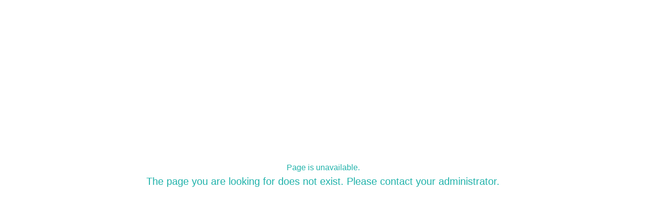

--- FILE ---
content_type: text/html; charset=utf-8
request_url: https://digital.nfp.com/notfound
body_size: 1287
content:

<!DOCTYPE html>
<html lang="en">
<head>
    <meta charset="utf-8" />
    <meta name="viewport" content="width=device-width, initial-scale=1.0" />
    <title>Not Found</title>
    <script src="/lib/jquery/dist/jquery.min.js"></script>
    <script src="/lib/bootstrap/js/bootstrap.min.js"></script>
    <link rel="stylesheet" href="/lib/bootstrap/dist/css/bootstrap.min.css" />
    <link rel="stylesheet" href="/css/lp-styles.css" />
    <link rel="stylesheet" href="/lib/font-awesome/css/font-awesome.min.css" />
    <link rel="stylesheet" href="/lib/jquery-ui-1.12.1/jquery-ui.css" />
    <script src="/lib/jquery-ui-1.12.1/jquery-ui.js"></script>
</head>
<body>
    <div class="container">
        <main role="main" class="pb-3">
            <div class="page-wrap d-flex flex-row align-items-center">
                <div class="container">
                    <div class="row justify-content-center">
                        <div class="col-md-12 text-center">
                            <span class="page-unavailable">Page is unavailable.</span>
                            <div class="mb-4 lead">The page you are looking for does not exist. Please contact your administrator.</div>
                        </div>
                    </div>
                </div>
            </div>
        </main>
    </div>
<script type="module" src="/_content/SmartComponents.AspNetCore.Components/SmartComponents.AspNetCore.Components.lib.module.js?v=sxCZsSeDTiMOv3T10qaoj7rLD4tLcr7wfPjUF7Hizf4"></script></body>
</html>

